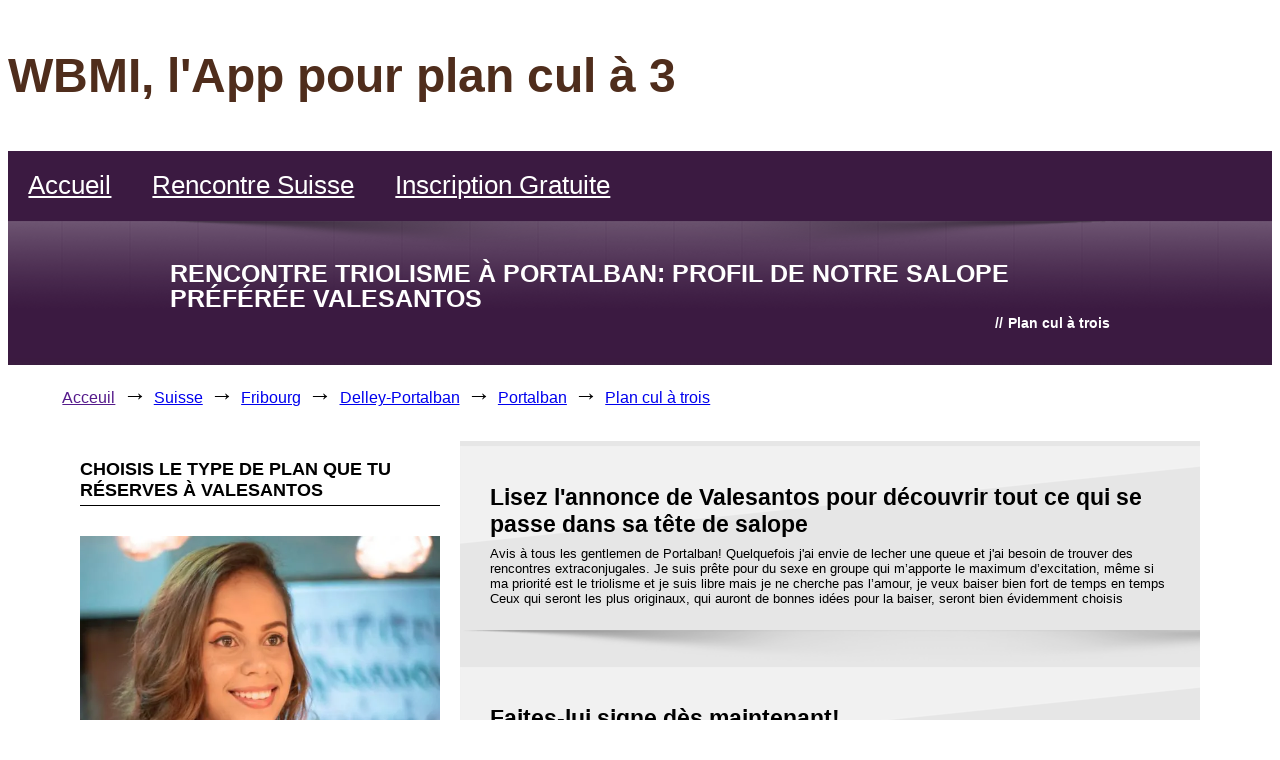

--- FILE ---
content_type: text/html
request_url: https://women-business-mentoring-initiative.com/suisse/fribourg/delley-portalban/portalban/valesantos-recherche-plan-a-trois.html
body_size: 5705
content:
<!DOCTYPE html><html lang=fr-CH prefix="og: https://ogp.me/ns#" xmlns:og=//ogp.me/ns# xmlns:fb=//ogp.me/ns/fb#><head><meta charset=UTF-8><meta name=viewport content="width=device-width, initial-scale=1"><title>Sec Vidéo Avec Valesantos > Rencontre D'une Nuit > Rencontre Amis</title><meta name=description content="Valesantos: Live Webcam > Annonces De Valesantos Suisse > Meufs Recherchent Rencontres Libertines > Chix Veut Sexe"><base href=https://women-business-mentoring-initiative.com/ ><link rel=alternate href=https://women-business-mentoring-initiative.com/ hreflang=x-default><link rel=canonical href=https://women-business-mentoring-initiative.com/suisse/fribourg/delley-portalban/portalban/valesantos-recherche-plan-a-trois.html><meta property=og:site_name content=women-business-mentoring-initiative.com><meta property=og:type content=article><meta property=og:title content="Sec Vidéo Avec Valesantos > Rencontre D'une Nuit > Rencontre Amis"><meta property=og:url content=https://women-business-mentoring-initiative.com/suisse/fribourg/delley-portalban/portalban/valesantos-recherche-plan-a-trois.html><meta property=article:published_time content=2020-01-20T06:37:08Z><meta property=article:modified_time content=2022-02-13T01:20:46Z><meta property=og:locale content=fr-CH><meta property=og:title content="Sec Vidéo Avec Valesantos > Rencontre D'une Nuit > Rencontre Amis"><meta property=og:description content="Valesantos: Live Webcam > Annonces De Valesantos Suisse > Meufs Recherchent Rencontres Libertines > Chix Veut Sexe"><meta property=og:site_name content=women-business-mentoring-initiative.com><meta property=og:url content=https://https://women-business-mentoring-initiative.com/suisse/fribourg/delley-portalban/portalban/valesantos-recherche-plan-a-trois.html><meta property=og:type content=website><link rel=alternate href=https://women-business-mentoring-initiative.com/belgique/ hreflang=fr-BE><link rel=alternate href=https://women-business-mentoring-initiative.com/suisse/ hreflang=fr-CH><link rel=alternate href=https://women-business-mentoring-initiative.com/france/ hreflang=fr-FR><meta itemprop=name content="Sec Vidéo Avec Valesantos > Rencontre D'une Nuit > Rencontre Amis"><meta itemprop=headline content="Sec Vidéo Avec Valesantos > Rencontre D'une Nuit > Rencontre Amis"><meta itemprop=description content="Valesantos: Live Webcam > Annonces De Valesantos Suisse > Meufs Recherchent Rencontres Libertines > Chix Veut Sexe"><meta itemprop=author content=women-business-mentoring-initiative.com><meta name=twitter:card content=summary><meta name=twitter:domain content=women-business-mentoring-initiative.com><meta name=twitter:url content=https://women-business-mentoring-initiative.com/suisse/fribourg/delley-portalban/portalban/valesantos-recherche-plan-a-trois.html><meta name=twitter:title content="Sec Vidéo Avec Valesantos > Rencontre D'une Nuit > Rencontre Amis"><meta name=twitter:description content="Valesantos: Live Webcam > Annonces De Valesantos Suisse > Meufs Recherchent Rencontres Libertines > Chix Veut Sexe"><meta name=twitter:card content=summary_large_image><link rel=dns-prefetch href=//women-business-mentoring-initiative.com><link rel=stylesheet id=myStyleSheets-css2 href=//women-business-mentoring-initiative.com/css/styles.css type=text/css media=all><script>
	

	function signup() {
        // var popsignup = document.getElementById("contact-form-pop");
        const popsignup = document.querySelector('.contact-form-pop');
	    popsignup.classList.toggle("show");
         
	}

	function close_signup() {
		const popsignup = document.querySelector('.contact-form-pop');
        popsignup.classList.remove("show");

	}
	</script><script>
	function startshake() {
        // var shake = document.getElementById("send-message");
        const shake = document.querySelector('#send-message');
	    shake.classList.toggle("shake");
	    setTimeout(function() {
	    		shake.classList.remove("shake")
			  }, 777);
		  
         
	}
	</script></head><body><div id class=header><h1 class=sitename>WBMI, l'App pour plan cul à 3</h1><div class=navbar><a href=//women-business-mentoring-initiative.com/ >Accueil</a><div class=subnav><button class=subnavbtn>Rencontre Suisse <i class="fa fa-caret-down"></i></button><div class=subnav-content><a href=//women-business-mentoring-initiative.com/suisse/ title=Suisse>Suisse</a><a href=//women-business-mentoring-initiative.com/suisse/fribourg/ title=Fribourg>Fribourg</a><a href=//women-business-mentoring-initiative.com/suisse/fribourg/delley-portalban/ title=Delley-Portalban>Delley-Portalban</a><a href=//women-business-mentoring-initiative.com/suisse/fribourg/delley-portalban/portalban/ title=Portalban>Portalban</a><a href=//women-business-mentoring-initiative.com/suisse/fribourg/delley-portalban/portalban/valesantos-recherche-plan-a-trois.html title aria-current=page class="current_page_item current-menu-item"></a></li></div></div><a id=button-pop onclick=signup()>Inscription Gratuite</a></div></div><div id class=content><div class="page-header-wrapper gdl-container-color boxed-style gdl-border-x bottom"><div class="page-header-inner-wrapper "><div class="page-header-container container"><h1 class=page-header-title>Rencontre triolisme à Portalban: profil de notre salope préférée Valesantos</h1><div class=page-header-caption><span class=head>//</span>Plan cul à trois </div><div class=clear></div></div><div class=page-title-top-shadow></div><div class=page-title-bottom-shadow></div></div></div><nav aria-label=Breadcrumb class=breadcrumb><ul><li><a href>Acceuil</a></li><li><a href=//women-business-mentoring-initiative.com/suisse/ title=Suisse>Suisse</a></li><li><a href=//women-business-mentoring-initiative.com/suisse/fribourg/ title=Fribourg>Fribourg</a></li><li><a href=//women-business-mentoring-initiative.com/suisse/fribourg/delley-portalban/ title=Delley-Portalban>Delley-Portalban</a></li><li><a href=//women-business-mentoring-initiative.com/suisse/fribourg/delley-portalban/portalban/ title=Portalban>Portalban</a></li><li><a href=//women-business-mentoring-initiative.com/suisse/fribourg/delley-portalban/portalban/valesantos-recherche-plan-a-trois.html title="Plan cul à trois" aria-current=page>Plan cul à trois</a></li></ul></nav><div class=row><div class="four columns column-item-class column-item-class-0 mb45"><div class="gdl-header-wrapper "><h3 class=gdl-header-title>Choisis le type de plan que tu réserves à Valesantos</h3></div><div class=gdl-column-item><div class="imgprofile img-circle"><picture><source srcset=//women-business-mentoring-initiative.com/photos-coquines/webp/valesantos-annonce-libertine.webp type=image/webp><source srcset=//women-business-mentoring-initiative.com/photos-coquines/valesantos-annonce-libertine.jpg type=image/jpeg><img class=img-rounded src=//women-business-mentoring-initiative.com/photos-coquines/valesantos-annonce-libertine.jpg alt="Plan cul à trois: Choisis le type de plan que tu réserves à Valesantos" loading=lazy></picture></div><div id=button-shake class=button-cta onclick=startshake()>Tchat avec Valesantos</div></div></div><div class="eight columns column-item-class column-item-class-0 mb45"><div class="stunning-text-wrapper gdl-border-x top shadow-on"><div class="stunning-text-inner-wrapper gdl-border-x bottom"><div class=stunning-text-content><h2 class=stunning-text-title>Lisez l'annonce de Valesantos pour découvrir tout ce qui se passe dans sa tête de salope</h2><div class=stunning-text-caption> Avis à tous les gentlemen de Portalban! Quelquefois j'ai envie de lecher une queue et j'ai besoin de trouver des rencontres extraconjugales. Je suis prête pour du sexe en groupe qui m’apporte le maximum d’excitation, même si ma priorité est le triolisme et je suis libre mais je ne cherche pas l’amour, je veux baiser bien fort de temps en temps Ceux qui seront les plus originaux, qui auront de bonnes idées pour la baiser, seront bien évidemment choisis </div></div><div class=clear></div></div><div class=stunning-text-shadow></div></div></div><div class="eight columns column-item-class column-item-class-0 mb45"><div class="stunning-text-wrapper gdl-border-x top shadow-on"><div class="stunning-text-inner-wrapper gdl-border-x bottom"><div class=stunning-text-content><h2 class=stunning-text-title>Faites-lui signe dès maintenant!</h2><div class=stunning-text-caption><div id=send-message class=send-message><textarea class=textarea placeholder="Hello, tu es suis à la recherche de plan baise à trois ? Ça tombe bien ! Moi aussi !" rows=6></textarea><div id=button-pop onclick=signup() class=button-cta>Fais vite une proposition de rencontre porno</div></div></div></div><div class=clear></div></div><div class=stunning-text-shadow></div></div></div><div class=clear></div></div><div id=contact-form-pop class=contact-form-pop><div class=form-content><div class=prop-div-form-builder><div><span class=text-center><strong>INSCRIPTION GRATUITE</strong></span></div><form action=https://xflirt.com/api/save_website_user method=POST id=frmBuilder><div id=sortable class=prop-div-form><div class=flex><div class="form_group form_group--sex wd50" id=field_1><label>Je suis :</label><div class="input_container con--th field--bw field--bst"><div class="mt-1 mt-reg-6"><label><input type=radio name=gender_id_form_builder value=1> Femme </label><label><input type=radio name=gender_id_form_builder value=2 checked> Homme </label></div></div></div><div class="form_group form_group--search_for wd50" id=field_2><label>Je cherche :</label><div class="input_container con--th"><div class="mt-1 mt-reg-6"><label><input type=radio name=looking_for_id value=1 checked> Femme </label><label><input type=radio name=looking_for_id value=2> Homme </label></div></div></div></div><div class="form_group form_group--firstname mt-input-form-builder" id=field_3><label>Mon prénom :</label><div class="input_container con--th field--bw field--bst"><input id=frm_builder_firstname class=form-control-form-build name=firstname_form_builder type=text placeholder="Saisissez votre prénom" required><label for class="hide error" id=label_error_builder_firstname>Prénom obligatoire</label></div></div><div class="form_group form_group--email mt-input-form-builder" id=field_5><label>Mon email :</label><div class="input_container con--th field--bw field--bst"><input id=frm_builder_email class=form-control-form-build name=email_form_builder type=email placeholder=robertdupont@hotmail.fr required><label for class="hide error" id=label_error_builder_email>Email obligatoire</label></div></div><div class="form_group form_group--email mt-input-form-builder" id=field_5><label>Mon code postal :</label><div class="input_container con--th field--bw field--bst"><input id=frm_builder_cp class=form-control-form-build name=code_postal_form_builder type=text placeholder=75001 required maxlength=5><label for class="hide error" id=label_error_builder_cp>Code postal obligatoire</label></div></div><div class="form_group form_group--password mt-input-form-builder" id=field_4><label>Mon mot de passe :</label><div class="input_container con--th field--bw field--bst"><input id=frm_builder_password class=form-control-form-build name=password_form_builder type=password placeholder=******** required min=6><label for class="hide error" id=label_error_builder_password>Mot de passe obligatoire</label></div></div><div><div class><label class=birthdate_label>Ma date de naissance :</label></div><div class="form_group form_group--birthday-frm-builder" id=field_6><div class=wrap_select><select id=birthday_day name=birthday_day_form_builder class="form-builder-select-lg form-builder-select"><option value=01 selected=selected>01</option><option value=02>02</option><option value=03>03</option><option value=04>04</option><option value=05>05</option><option value=06>06</option><option value=08>08</option><option value=09>09</option><option value=10>10</option><option value=11>11</option><option value=12>12</option><option value=13>13</option><option value=14>14</option><option value=15>15</option><option value=16>16</option><option value=17>17</option><option value=18>18</option><option value=19>19</option><option value=20>20</option><option value=21>21</option><option value=22>22</option><option value=23>23</option><option value=24>24</option><option value=25>25</option><option value=26>26</option><option value=27>27</option><option value=28>28</option><option value=29>29</option><option value=30>30</option><option value=31>31</option></select></div><div class=wrap_select><select id=birthday_month name=birthday_month_form_builder class="form-builder-select-lg form-builder-select"><option value=01 selected=selected>01</option><option value=02>02</option><option value=03>03</option><option value=04>04</option><option value=05>05</option><option value=06>06</option><option value=08>08</option><option value=09>09</option><option value=10>10</option><option value=11>11</option><option value=12>12</option></select></div><div class=wrap_select><select id=birthday_year name=birthday_year_form_builder class="form-builder-select-lg form-builder-select"><option value=2003 selected=selected>2003</option><option value=2002>2002</option><option value=2001>2001</option><option value=2000>2000</option><option value=1999>1999</option><option value=1998>1998</option><option value=1997>1997</option><option value=1996>1996</option><option value=1995>1995</option><option value=1994>1994</option><option value=1993>1993</option><option value=1992>1992</option><option value=1991>1991</option><option value=1990>1990</option><option value=1989>1989</option><option value=1988>1988</option><option value=1987>1987</option><option value=1986>1986</option><option value=1985>1985</option><option value=1984>1984</option><option value=1983>1983</option><option value=1982>1982</option><option value=1981>1981</option><option value=1980>1980</option><option value=1979>1979</option><option value=1978>1978</option><option value=1977>1977</option><option value=1976>1976</option><option value=1975>1975</option><option value=1974>1974</option><option value=1973>1973</option><option value=1972>1972</option><option value=1971>1971</option><option value=1970>1970</option><option value=1969>1969</option><option value=1968>1968</option><option value=1967>1967</option><option value=1966>1966</option><option value=1965>1965</option><option value=1964>1964</option><option value=1963>1963</option><option value=1962>1962</option><option value=1961>1961</option><option value=1960>1960</option><option value=1959>1959</option><option value=1958>1958</option><option value=1957>1957</option><option value=1956>1956</option><option value=1955>1955</option><option value=1954>1954</option><option value=1953>1953</option><option value=1952>1952</option><option value=1951>1951</option><option value=1950>1950</option></select></div></div></div><div class="form_group form_group--button text-center mt-btn-register-builder"><button id=submit_to_xf class="submit_btn btn-form-build-register btn-form-build btn--br bns--gradient" type=submit>VALIDER</button></div></div><input type=hidden name=v_honey_p><input type=hidden name=v_secure_l><input type=hidden name=v_token_l><input type=hidden name=affiliate_id_form_builder value><input type=hidden name=comfrom_form_builder value=835715><input type=hidden name=sid value=FD23-WBMIcom><input type=hidden name=sid2 value=form-FD23-WBMIcom-><input type=hidden name=website_id_form_builder value=1></form></div><script>
        function myFunction() {
            var button_sub_form = document.getElementById('submit_to_xf');

            // e.preventDefault();
            var frm_builder_firstname = document.getElementById('frm_builder_firstname'),
                frm_builder_email = document.getElementById('frm_builder_email'),
                frm_builder_password = document.getElementById('frm_builder_password'),
                code_postal_form_builder = document.getElementById('frm_builder_cp'),
                label_error_builder_firstname = document.getElementById('label_error_builder_firstname'),
                label_error_builder_cp = document.getElementById('label_error_builder_cp'),
                label_error_builder_email = document.getElementById('label_error_builder_email'),
                label_error_builder_password = document.getElementById('label_error_builder_password')
                form_valid = true;
            if (frm_builder_firstname.value == '') {
                label_error_builder_firstname.classList.remove("hide");
                form_valid = false;
            } else {
                label_error_builder_firstname.classList.add("hide");
                form_valid = true;
            }
            if (frm_builder_email.value == '') {
                label_error_builder_email.classList.remove("hide");
                form_valid = false;
            } else {
                label_error_builder_email.classList.add("hide");
                form_valid = true;
            }
            if (frm_builder_password.value == '') {
                label_error_builder_password.classList.remove("hide");
                form_valid = false;
            } else {
                label_error_builder_password.classList.add("hide");
                form_valid = true;
            }
            if (code_postal_form_builder.value == '') {
                label_error_builder_cp.classList.remove("hide");
                form_valid = false;
            } else {
                label_error_builder_cp.classList.add("hide");
                form_valid = true;
            }

            if (form_valid) {
                document.getElementById('submit_to_xf').innerHTML = 'Inscription en cours...';
                setTimeout(function(){
                    document.getElementById("frmBuilder").submit();
                }, 3000);
            }
        }

        document.getElementById('submit_to_xf').addEventListener('click', function (e) {
            e.preventDefault();
            myFunction();
        });
    </script><div id=close class=close onclick=close_signup()>Fermer la fenêtre</div></div></div><div class=row><div class="twelve columns column-item-class column-item-class-0 mb45"><h2 class=stunning-text-title> Valesantos n'est pas suffisamment chaude pour toi? Consultez cette liste pour voir d'autres profils de candaulistes </h2><p> Peu importe votre ville, vous pouvez toujours organiser des rencontres trios avec nos membres. Nous avons des femmes chaudes, des hommes encore plus affamés, des couples bien fous. Vous n'avez qu'à choisir! </p><div id=profiles-grid-box><div class=profile-card><div id class=profile-card-image><div class=profile-card-image-zoom><a href=//women-business-mentoring-initiative.com/belgique/hainaut/charleroi/fontaine-leveque/jennasexy-recherche-plan-a-trois.html target rel title="Choisis le type de plan que tu réserves à Jennasexy"><picture><source srcset=//women-business-mentoring-initiative.com/photos-coquines/webp/jennasexy-annonce-libertine.webp type=image/webp><source srcset=//women-business-mentoring-initiative.com/photos-coquines/jennasexy-annonce-libertine.jpg type=image/jpeg><img class="card-img " src=//women-business-mentoring-initiative.com/photos-coquines/jennasexy-annonce-libertine.jpg alt="Jennasexy recherche plan cul à 3 Fontaine-l'Évêque" loading=lazy></picture></a></div></div><div class=profile-card-details><div class=profile-card-details-name>Jennasexy</div><div class=profile-card-details-infos><span id=Sex> F. </span> <span id=Age> 26 ans </span><div class=clear></div><span class=circle></span><span id=GridProfileStatus> En Ligne </span><div class=clear></div><span id=City> <a href=//women-business-mentoring-initiative.com/belgique/hainaut/charleroi/fontaine-leveque/ title="Plan Cul À Trois Fontaine-l'Évêque">Plan Cul À Trois Fontaine-l'Évêque</a> </span></div></div><div class=profile-button><a class=profile-button-cta href=//women-business-mentoring-initiative.com/belgique/hainaut/charleroi/fontaine-leveque/jennasexy-recherche-plan-a-trois.html target rel title="Jennasexy recherche plan cul à 3 Fontaine-l'Évêque">PROPOSE UN PLAN CUL</a></div></div><div class=profile-card><div id class=profile-card-image><div class=profile-card-image-zoom><a href=//women-business-mentoring-initiative.com/suisse/vaud/essertines-sur-yverdon/essertines-sur-yverdon/katie1330-recherche-plan-a-trois.html target rel title="Choisis le type de plan que tu réserves à Katie1330"><picture><source srcset=//women-business-mentoring-initiative.com/photos-coquines/webp/katie1330-annonce-libertine.webp type=image/webp><source srcset=//women-business-mentoring-initiative.com/photos-coquines/katie1330-annonce-libertine.jpg type=image/jpeg><img class="card-img blur" src=//women-business-mentoring-initiative.com/photos-coquines/katie1330-annonce-libertine.jpg alt="Katie1330 recherche plan cul à 3 Essertines-sur-Yverdon" loading=lazy></picture></a></div></div><div class=profile-card-details><div class=profile-card-details-name>Katie1330</div><div class=profile-card-details-infos><span id=Sex> F. </span> <span id=Age> 30 ans </span><div class=clear></div><span class=circle></span><span id=GridProfileStatus> En Ligne </span><div class=clear></div><span id=City> <a href=//women-business-mentoring-initiative.com/suisse/vaud/essertines-sur-yverdon/essertines-sur-yverdon/ title="Plan Cul À Trois Essertines-sur-Yverdon">Plan Cul À Trois Essertines-sur-Yverdon</a> </span></div></div><div class=profile-button><a class=profile-button-cta href=//women-business-mentoring-initiative.com/suisse/vaud/essertines-sur-yverdon/essertines-sur-yverdon/katie1330-recherche-plan-a-trois.html target rel title="Katie1330 recherche plan cul à 3 Essertines-sur-Yverdon">PROPOSE UN PLAN CUL</a></div></div><div class=profile-card><div id class=profile-card-image><div class=profile-card-image-zoom><a href=//women-business-mentoring-initiative.com/france/provence-alpes-cote-dazur/var/frejus/cherrypie-recherche-plan-a-trois.html target rel title="Choisis le type de plan que tu réserves à Cherrypie"><picture><source srcset=//women-business-mentoring-initiative.com/photos-coquines/webp/cherrypie-annonce-libertine.webp type=image/webp><source srcset=//women-business-mentoring-initiative.com/photos-coquines/cherrypie-annonce-libertine.jpg type=image/jpeg><img class="card-img blur" src=//women-business-mentoring-initiative.com/photos-coquines/cherrypie-annonce-libertine.jpg alt="Cherrypie recherche plan cul à 3 Fréjus" loading=lazy></picture></a></div></div><div class=profile-card-details><div class=profile-card-details-name>Cherrypie</div><div class=profile-card-details-infos><span id=Sex> F. </span> <span id=Age> 30 ans </span><div class=clear></div><span class=circle></span><span id=GridProfileStatus> En Ligne </span><div class=clear></div><span id=City> <a href=//women-business-mentoring-initiative.com/france/provence-alpes-cote-dazur/var/frejus/ title="Plan Cul À Trois Fréjus">Plan Cul À Trois Fréjus</a> </span></div></div><div class=profile-button><a class=profile-button-cta href=//women-business-mentoring-initiative.com/france/provence-alpes-cote-dazur/var/frejus/cherrypie-recherche-plan-a-trois.html target rel title="Cherrypie recherche plan cul à 3 Fréjus">PROPOSE UN PLAN CUL</a></div></div></div></div><div class=clear></div></div><div class=row><div class="twelve columns column-item-class column-item-class-0 mb45"><h2 class=stunning-text-title> </h2><p> </p><ul class=other-cities><li> Trouver un <a href=//women-business-mentoring-initiative.com/suisse/fribourg/delley-portalban/delley/ title>plan cul à plusieurs sur Delley</a> </li><li> Trouver un <a href=//women-business-mentoring-initiative.com/suisse/fribourg/delley-portalban/portalban/ title>plan cul à plusieurs sur Portalban</a> </li><li> Retrouvez toutes les <a href=//women-business-mentoring-initiative.com/suisse/fribourg/delley-portalban/ title>plan cul à plusieurs sur Portalban</a> </li></ul></div><div class=clear></div></div><div class=footer><hr><ul></ul><h4>Navigation</h4><ul><li><a href=//women-business-mentoring-initiative.com/ title="Accueil de WBMI - App pour plan cul à 3" target rel>Accueil</a></li><li><a href=//women-business-mentoring-initiative.com/trouver-plan-cul.html title="Trouve un plan cul à trois dans ta ville" target rel>Sélectionne ta ville préférée</a></li><li><a href=//women-business-mentoring-initiative.com/suisse/ title="App Libertin Suisse" target rel>Rencontre Libertine Suisse</a></li><li><a href=//women-business-mentoring-initiative.com/belgique/ title="App Libertin Belgique" target rel>Rencontre Libertine Belgique</a></li><li><a href=//women-business-mentoring-initiative.com/france/ title="App Libertin France" target rel>Rencontre Libertine France</a></li><li><a href=//women-business-mentoring-initiative.com/sitemapindex.xml title="Voir le sitemap de cette application libertine" target=_blank rel=noopener>Sitemap</a></li></ul><hr><ul> <li><a href=//women-business-mentoring-initiative.com/suisse/fribourg/ title="Magazine Libertin Fribourg" target rel>Libertines Chaudes Fribourg</a></li><li><a href=//women-business-mentoring-initiative.com/suisse/vaud/ title="Tchat Echangiste Vaud" target rel>Libertinage Vaud</a></li><li><a href=//women-business-mentoring-initiative.com/belgique/namur/namur/ title="Clubs Echangistes Namur (92000)" target rel>Site Libertins Namur (92000)</a></li><li><a href=//women-business-mentoring-initiative.com/suisse/neuchatel/neuchatel/ title="Faire Des Rencontres Libertines En Région Neuchâtel (2034)" target rel>Jeune Couple Cherche Homme Pour Plan Candau Neuchâtel (2034)</a></li><li><a href=//women-business-mentoring-initiative.com/suisse/fribourg/ferpicloz/ferpicloz/ title="Chat Libertin Ferpicloz (17243)" target rel>Tchat Libertin Ferpicloz (17243)</a></li><li><a href=//women-business-mentoring-initiative.com/france/occitanie/herault/ title="Site De Rencontre Libertin Gratuit Hérault (34)" target rel>Rencontre Echangiste Hérault (34)</a></li><li><a href=//women-business-mentoring-initiative.com/suisse/fribourg/grangettes/grangettes-pres-romont/ title="Libertin Grangettes-Près-Romont (16860)" target rel>Site Pour Libertins Grangettes-Près-Romont (16860)</a></li><li><a href=//women-business-mentoring-initiative.com/france/ title="Rencontre Triolisme France" target rel>Plan Suce Et Exhibe France</a></li><li><a href=//women-business-mentoring-initiative.com/suisse/fribourg/ursy/mossel/ title="Tchat Libertin Mossel (16753)" target rel>Chat Libertin Mossel (16753)</a></li><li><a href=//women-business-mentoring-initiative.com/suisse/valais/vex/ title="Magazine Libertin Vex (1992)" target rel>Couples Libertins Qui Organisent Pluralité Vex (1992)</a></li></ul><div class=copyrights>© <a href=//women-business-mentoring-initiative.com/ title="WBMI, l'App pour plan cul à 3">women-business-mentoring-initiative.com</a>, 2022 - Tous droits réservés. Le contenu de ces annonces libertines sont protégés par la loi. Merci de ne pas copier ce site pour plan cul.</div></div><script type=text/javascript>
      var _paq = window._paq = window._paq || [];
      _paq.push(["setCookieDomain", "*.women-business-mentoring-initiative.com"]);
      _paq.push(["setDomains", ["*.women-business-mentoring-initiative.com","*.women-business-mentoring-initiative.com"]]);
      _paq.push(['trackPageView']);
      _paq.push(['enableLinkTracking']);

    (function() {
        var u="//women-business-mentoring-initiative.com/";
        _paq.push(["setTrackerUrl", u+"piwik.php"]);
        _paq.push(["setSiteId", "20"]);
        var d=document, g=d.createElement("script"), s=d.getElementsByTagName("script")[0];
        g.type="text/javascript"; g.async=true; g.defer=true; g.src=u+"piwik.php"; s.parentNode.insertBefore(g,s);
    })();
    </script></div></body></html>